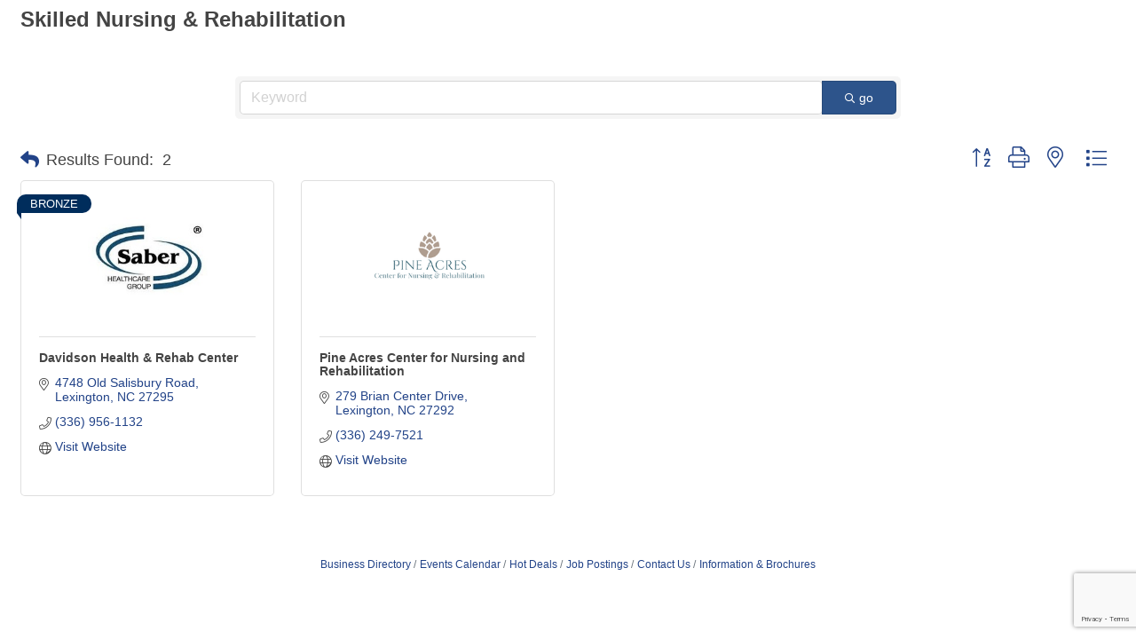

--- FILE ---
content_type: text/html; charset=utf-8
request_url: https://www.google.com/recaptcha/enterprise/anchor?ar=1&k=6LfI_T8rAAAAAMkWHrLP_GfSf3tLy9tKa839wcWa&co=aHR0cDovL2xleGluZ3RvbmNoYW1iZXIuY2hhbWJlcm1hc3Rlci5jb206ODA.&hl=en&v=PoyoqOPhxBO7pBk68S4YbpHZ&size=invisible&anchor-ms=20000&execute-ms=30000&cb=hbsq0o0zqvn
body_size: 48713
content:
<!DOCTYPE HTML><html dir="ltr" lang="en"><head><meta http-equiv="Content-Type" content="text/html; charset=UTF-8">
<meta http-equiv="X-UA-Compatible" content="IE=edge">
<title>reCAPTCHA</title>
<style type="text/css">
/* cyrillic-ext */
@font-face {
  font-family: 'Roboto';
  font-style: normal;
  font-weight: 400;
  font-stretch: 100%;
  src: url(//fonts.gstatic.com/s/roboto/v48/KFO7CnqEu92Fr1ME7kSn66aGLdTylUAMa3GUBHMdazTgWw.woff2) format('woff2');
  unicode-range: U+0460-052F, U+1C80-1C8A, U+20B4, U+2DE0-2DFF, U+A640-A69F, U+FE2E-FE2F;
}
/* cyrillic */
@font-face {
  font-family: 'Roboto';
  font-style: normal;
  font-weight: 400;
  font-stretch: 100%;
  src: url(//fonts.gstatic.com/s/roboto/v48/KFO7CnqEu92Fr1ME7kSn66aGLdTylUAMa3iUBHMdazTgWw.woff2) format('woff2');
  unicode-range: U+0301, U+0400-045F, U+0490-0491, U+04B0-04B1, U+2116;
}
/* greek-ext */
@font-face {
  font-family: 'Roboto';
  font-style: normal;
  font-weight: 400;
  font-stretch: 100%;
  src: url(//fonts.gstatic.com/s/roboto/v48/KFO7CnqEu92Fr1ME7kSn66aGLdTylUAMa3CUBHMdazTgWw.woff2) format('woff2');
  unicode-range: U+1F00-1FFF;
}
/* greek */
@font-face {
  font-family: 'Roboto';
  font-style: normal;
  font-weight: 400;
  font-stretch: 100%;
  src: url(//fonts.gstatic.com/s/roboto/v48/KFO7CnqEu92Fr1ME7kSn66aGLdTylUAMa3-UBHMdazTgWw.woff2) format('woff2');
  unicode-range: U+0370-0377, U+037A-037F, U+0384-038A, U+038C, U+038E-03A1, U+03A3-03FF;
}
/* math */
@font-face {
  font-family: 'Roboto';
  font-style: normal;
  font-weight: 400;
  font-stretch: 100%;
  src: url(//fonts.gstatic.com/s/roboto/v48/KFO7CnqEu92Fr1ME7kSn66aGLdTylUAMawCUBHMdazTgWw.woff2) format('woff2');
  unicode-range: U+0302-0303, U+0305, U+0307-0308, U+0310, U+0312, U+0315, U+031A, U+0326-0327, U+032C, U+032F-0330, U+0332-0333, U+0338, U+033A, U+0346, U+034D, U+0391-03A1, U+03A3-03A9, U+03B1-03C9, U+03D1, U+03D5-03D6, U+03F0-03F1, U+03F4-03F5, U+2016-2017, U+2034-2038, U+203C, U+2040, U+2043, U+2047, U+2050, U+2057, U+205F, U+2070-2071, U+2074-208E, U+2090-209C, U+20D0-20DC, U+20E1, U+20E5-20EF, U+2100-2112, U+2114-2115, U+2117-2121, U+2123-214F, U+2190, U+2192, U+2194-21AE, U+21B0-21E5, U+21F1-21F2, U+21F4-2211, U+2213-2214, U+2216-22FF, U+2308-230B, U+2310, U+2319, U+231C-2321, U+2336-237A, U+237C, U+2395, U+239B-23B7, U+23D0, U+23DC-23E1, U+2474-2475, U+25AF, U+25B3, U+25B7, U+25BD, U+25C1, U+25CA, U+25CC, U+25FB, U+266D-266F, U+27C0-27FF, U+2900-2AFF, U+2B0E-2B11, U+2B30-2B4C, U+2BFE, U+3030, U+FF5B, U+FF5D, U+1D400-1D7FF, U+1EE00-1EEFF;
}
/* symbols */
@font-face {
  font-family: 'Roboto';
  font-style: normal;
  font-weight: 400;
  font-stretch: 100%;
  src: url(//fonts.gstatic.com/s/roboto/v48/KFO7CnqEu92Fr1ME7kSn66aGLdTylUAMaxKUBHMdazTgWw.woff2) format('woff2');
  unicode-range: U+0001-000C, U+000E-001F, U+007F-009F, U+20DD-20E0, U+20E2-20E4, U+2150-218F, U+2190, U+2192, U+2194-2199, U+21AF, U+21E6-21F0, U+21F3, U+2218-2219, U+2299, U+22C4-22C6, U+2300-243F, U+2440-244A, U+2460-24FF, U+25A0-27BF, U+2800-28FF, U+2921-2922, U+2981, U+29BF, U+29EB, U+2B00-2BFF, U+4DC0-4DFF, U+FFF9-FFFB, U+10140-1018E, U+10190-1019C, U+101A0, U+101D0-101FD, U+102E0-102FB, U+10E60-10E7E, U+1D2C0-1D2D3, U+1D2E0-1D37F, U+1F000-1F0FF, U+1F100-1F1AD, U+1F1E6-1F1FF, U+1F30D-1F30F, U+1F315, U+1F31C, U+1F31E, U+1F320-1F32C, U+1F336, U+1F378, U+1F37D, U+1F382, U+1F393-1F39F, U+1F3A7-1F3A8, U+1F3AC-1F3AF, U+1F3C2, U+1F3C4-1F3C6, U+1F3CA-1F3CE, U+1F3D4-1F3E0, U+1F3ED, U+1F3F1-1F3F3, U+1F3F5-1F3F7, U+1F408, U+1F415, U+1F41F, U+1F426, U+1F43F, U+1F441-1F442, U+1F444, U+1F446-1F449, U+1F44C-1F44E, U+1F453, U+1F46A, U+1F47D, U+1F4A3, U+1F4B0, U+1F4B3, U+1F4B9, U+1F4BB, U+1F4BF, U+1F4C8-1F4CB, U+1F4D6, U+1F4DA, U+1F4DF, U+1F4E3-1F4E6, U+1F4EA-1F4ED, U+1F4F7, U+1F4F9-1F4FB, U+1F4FD-1F4FE, U+1F503, U+1F507-1F50B, U+1F50D, U+1F512-1F513, U+1F53E-1F54A, U+1F54F-1F5FA, U+1F610, U+1F650-1F67F, U+1F687, U+1F68D, U+1F691, U+1F694, U+1F698, U+1F6AD, U+1F6B2, U+1F6B9-1F6BA, U+1F6BC, U+1F6C6-1F6CF, U+1F6D3-1F6D7, U+1F6E0-1F6EA, U+1F6F0-1F6F3, U+1F6F7-1F6FC, U+1F700-1F7FF, U+1F800-1F80B, U+1F810-1F847, U+1F850-1F859, U+1F860-1F887, U+1F890-1F8AD, U+1F8B0-1F8BB, U+1F8C0-1F8C1, U+1F900-1F90B, U+1F93B, U+1F946, U+1F984, U+1F996, U+1F9E9, U+1FA00-1FA6F, U+1FA70-1FA7C, U+1FA80-1FA89, U+1FA8F-1FAC6, U+1FACE-1FADC, U+1FADF-1FAE9, U+1FAF0-1FAF8, U+1FB00-1FBFF;
}
/* vietnamese */
@font-face {
  font-family: 'Roboto';
  font-style: normal;
  font-weight: 400;
  font-stretch: 100%;
  src: url(//fonts.gstatic.com/s/roboto/v48/KFO7CnqEu92Fr1ME7kSn66aGLdTylUAMa3OUBHMdazTgWw.woff2) format('woff2');
  unicode-range: U+0102-0103, U+0110-0111, U+0128-0129, U+0168-0169, U+01A0-01A1, U+01AF-01B0, U+0300-0301, U+0303-0304, U+0308-0309, U+0323, U+0329, U+1EA0-1EF9, U+20AB;
}
/* latin-ext */
@font-face {
  font-family: 'Roboto';
  font-style: normal;
  font-weight: 400;
  font-stretch: 100%;
  src: url(//fonts.gstatic.com/s/roboto/v48/KFO7CnqEu92Fr1ME7kSn66aGLdTylUAMa3KUBHMdazTgWw.woff2) format('woff2');
  unicode-range: U+0100-02BA, U+02BD-02C5, U+02C7-02CC, U+02CE-02D7, U+02DD-02FF, U+0304, U+0308, U+0329, U+1D00-1DBF, U+1E00-1E9F, U+1EF2-1EFF, U+2020, U+20A0-20AB, U+20AD-20C0, U+2113, U+2C60-2C7F, U+A720-A7FF;
}
/* latin */
@font-face {
  font-family: 'Roboto';
  font-style: normal;
  font-weight: 400;
  font-stretch: 100%;
  src: url(//fonts.gstatic.com/s/roboto/v48/KFO7CnqEu92Fr1ME7kSn66aGLdTylUAMa3yUBHMdazQ.woff2) format('woff2');
  unicode-range: U+0000-00FF, U+0131, U+0152-0153, U+02BB-02BC, U+02C6, U+02DA, U+02DC, U+0304, U+0308, U+0329, U+2000-206F, U+20AC, U+2122, U+2191, U+2193, U+2212, U+2215, U+FEFF, U+FFFD;
}
/* cyrillic-ext */
@font-face {
  font-family: 'Roboto';
  font-style: normal;
  font-weight: 500;
  font-stretch: 100%;
  src: url(//fonts.gstatic.com/s/roboto/v48/KFO7CnqEu92Fr1ME7kSn66aGLdTylUAMa3GUBHMdazTgWw.woff2) format('woff2');
  unicode-range: U+0460-052F, U+1C80-1C8A, U+20B4, U+2DE0-2DFF, U+A640-A69F, U+FE2E-FE2F;
}
/* cyrillic */
@font-face {
  font-family: 'Roboto';
  font-style: normal;
  font-weight: 500;
  font-stretch: 100%;
  src: url(//fonts.gstatic.com/s/roboto/v48/KFO7CnqEu92Fr1ME7kSn66aGLdTylUAMa3iUBHMdazTgWw.woff2) format('woff2');
  unicode-range: U+0301, U+0400-045F, U+0490-0491, U+04B0-04B1, U+2116;
}
/* greek-ext */
@font-face {
  font-family: 'Roboto';
  font-style: normal;
  font-weight: 500;
  font-stretch: 100%;
  src: url(//fonts.gstatic.com/s/roboto/v48/KFO7CnqEu92Fr1ME7kSn66aGLdTylUAMa3CUBHMdazTgWw.woff2) format('woff2');
  unicode-range: U+1F00-1FFF;
}
/* greek */
@font-face {
  font-family: 'Roboto';
  font-style: normal;
  font-weight: 500;
  font-stretch: 100%;
  src: url(//fonts.gstatic.com/s/roboto/v48/KFO7CnqEu92Fr1ME7kSn66aGLdTylUAMa3-UBHMdazTgWw.woff2) format('woff2');
  unicode-range: U+0370-0377, U+037A-037F, U+0384-038A, U+038C, U+038E-03A1, U+03A3-03FF;
}
/* math */
@font-face {
  font-family: 'Roboto';
  font-style: normal;
  font-weight: 500;
  font-stretch: 100%;
  src: url(//fonts.gstatic.com/s/roboto/v48/KFO7CnqEu92Fr1ME7kSn66aGLdTylUAMawCUBHMdazTgWw.woff2) format('woff2');
  unicode-range: U+0302-0303, U+0305, U+0307-0308, U+0310, U+0312, U+0315, U+031A, U+0326-0327, U+032C, U+032F-0330, U+0332-0333, U+0338, U+033A, U+0346, U+034D, U+0391-03A1, U+03A3-03A9, U+03B1-03C9, U+03D1, U+03D5-03D6, U+03F0-03F1, U+03F4-03F5, U+2016-2017, U+2034-2038, U+203C, U+2040, U+2043, U+2047, U+2050, U+2057, U+205F, U+2070-2071, U+2074-208E, U+2090-209C, U+20D0-20DC, U+20E1, U+20E5-20EF, U+2100-2112, U+2114-2115, U+2117-2121, U+2123-214F, U+2190, U+2192, U+2194-21AE, U+21B0-21E5, U+21F1-21F2, U+21F4-2211, U+2213-2214, U+2216-22FF, U+2308-230B, U+2310, U+2319, U+231C-2321, U+2336-237A, U+237C, U+2395, U+239B-23B7, U+23D0, U+23DC-23E1, U+2474-2475, U+25AF, U+25B3, U+25B7, U+25BD, U+25C1, U+25CA, U+25CC, U+25FB, U+266D-266F, U+27C0-27FF, U+2900-2AFF, U+2B0E-2B11, U+2B30-2B4C, U+2BFE, U+3030, U+FF5B, U+FF5D, U+1D400-1D7FF, U+1EE00-1EEFF;
}
/* symbols */
@font-face {
  font-family: 'Roboto';
  font-style: normal;
  font-weight: 500;
  font-stretch: 100%;
  src: url(//fonts.gstatic.com/s/roboto/v48/KFO7CnqEu92Fr1ME7kSn66aGLdTylUAMaxKUBHMdazTgWw.woff2) format('woff2');
  unicode-range: U+0001-000C, U+000E-001F, U+007F-009F, U+20DD-20E0, U+20E2-20E4, U+2150-218F, U+2190, U+2192, U+2194-2199, U+21AF, U+21E6-21F0, U+21F3, U+2218-2219, U+2299, U+22C4-22C6, U+2300-243F, U+2440-244A, U+2460-24FF, U+25A0-27BF, U+2800-28FF, U+2921-2922, U+2981, U+29BF, U+29EB, U+2B00-2BFF, U+4DC0-4DFF, U+FFF9-FFFB, U+10140-1018E, U+10190-1019C, U+101A0, U+101D0-101FD, U+102E0-102FB, U+10E60-10E7E, U+1D2C0-1D2D3, U+1D2E0-1D37F, U+1F000-1F0FF, U+1F100-1F1AD, U+1F1E6-1F1FF, U+1F30D-1F30F, U+1F315, U+1F31C, U+1F31E, U+1F320-1F32C, U+1F336, U+1F378, U+1F37D, U+1F382, U+1F393-1F39F, U+1F3A7-1F3A8, U+1F3AC-1F3AF, U+1F3C2, U+1F3C4-1F3C6, U+1F3CA-1F3CE, U+1F3D4-1F3E0, U+1F3ED, U+1F3F1-1F3F3, U+1F3F5-1F3F7, U+1F408, U+1F415, U+1F41F, U+1F426, U+1F43F, U+1F441-1F442, U+1F444, U+1F446-1F449, U+1F44C-1F44E, U+1F453, U+1F46A, U+1F47D, U+1F4A3, U+1F4B0, U+1F4B3, U+1F4B9, U+1F4BB, U+1F4BF, U+1F4C8-1F4CB, U+1F4D6, U+1F4DA, U+1F4DF, U+1F4E3-1F4E6, U+1F4EA-1F4ED, U+1F4F7, U+1F4F9-1F4FB, U+1F4FD-1F4FE, U+1F503, U+1F507-1F50B, U+1F50D, U+1F512-1F513, U+1F53E-1F54A, U+1F54F-1F5FA, U+1F610, U+1F650-1F67F, U+1F687, U+1F68D, U+1F691, U+1F694, U+1F698, U+1F6AD, U+1F6B2, U+1F6B9-1F6BA, U+1F6BC, U+1F6C6-1F6CF, U+1F6D3-1F6D7, U+1F6E0-1F6EA, U+1F6F0-1F6F3, U+1F6F7-1F6FC, U+1F700-1F7FF, U+1F800-1F80B, U+1F810-1F847, U+1F850-1F859, U+1F860-1F887, U+1F890-1F8AD, U+1F8B0-1F8BB, U+1F8C0-1F8C1, U+1F900-1F90B, U+1F93B, U+1F946, U+1F984, U+1F996, U+1F9E9, U+1FA00-1FA6F, U+1FA70-1FA7C, U+1FA80-1FA89, U+1FA8F-1FAC6, U+1FACE-1FADC, U+1FADF-1FAE9, U+1FAF0-1FAF8, U+1FB00-1FBFF;
}
/* vietnamese */
@font-face {
  font-family: 'Roboto';
  font-style: normal;
  font-weight: 500;
  font-stretch: 100%;
  src: url(//fonts.gstatic.com/s/roboto/v48/KFO7CnqEu92Fr1ME7kSn66aGLdTylUAMa3OUBHMdazTgWw.woff2) format('woff2');
  unicode-range: U+0102-0103, U+0110-0111, U+0128-0129, U+0168-0169, U+01A0-01A1, U+01AF-01B0, U+0300-0301, U+0303-0304, U+0308-0309, U+0323, U+0329, U+1EA0-1EF9, U+20AB;
}
/* latin-ext */
@font-face {
  font-family: 'Roboto';
  font-style: normal;
  font-weight: 500;
  font-stretch: 100%;
  src: url(//fonts.gstatic.com/s/roboto/v48/KFO7CnqEu92Fr1ME7kSn66aGLdTylUAMa3KUBHMdazTgWw.woff2) format('woff2');
  unicode-range: U+0100-02BA, U+02BD-02C5, U+02C7-02CC, U+02CE-02D7, U+02DD-02FF, U+0304, U+0308, U+0329, U+1D00-1DBF, U+1E00-1E9F, U+1EF2-1EFF, U+2020, U+20A0-20AB, U+20AD-20C0, U+2113, U+2C60-2C7F, U+A720-A7FF;
}
/* latin */
@font-face {
  font-family: 'Roboto';
  font-style: normal;
  font-weight: 500;
  font-stretch: 100%;
  src: url(//fonts.gstatic.com/s/roboto/v48/KFO7CnqEu92Fr1ME7kSn66aGLdTylUAMa3yUBHMdazQ.woff2) format('woff2');
  unicode-range: U+0000-00FF, U+0131, U+0152-0153, U+02BB-02BC, U+02C6, U+02DA, U+02DC, U+0304, U+0308, U+0329, U+2000-206F, U+20AC, U+2122, U+2191, U+2193, U+2212, U+2215, U+FEFF, U+FFFD;
}
/* cyrillic-ext */
@font-face {
  font-family: 'Roboto';
  font-style: normal;
  font-weight: 900;
  font-stretch: 100%;
  src: url(//fonts.gstatic.com/s/roboto/v48/KFO7CnqEu92Fr1ME7kSn66aGLdTylUAMa3GUBHMdazTgWw.woff2) format('woff2');
  unicode-range: U+0460-052F, U+1C80-1C8A, U+20B4, U+2DE0-2DFF, U+A640-A69F, U+FE2E-FE2F;
}
/* cyrillic */
@font-face {
  font-family: 'Roboto';
  font-style: normal;
  font-weight: 900;
  font-stretch: 100%;
  src: url(//fonts.gstatic.com/s/roboto/v48/KFO7CnqEu92Fr1ME7kSn66aGLdTylUAMa3iUBHMdazTgWw.woff2) format('woff2');
  unicode-range: U+0301, U+0400-045F, U+0490-0491, U+04B0-04B1, U+2116;
}
/* greek-ext */
@font-face {
  font-family: 'Roboto';
  font-style: normal;
  font-weight: 900;
  font-stretch: 100%;
  src: url(//fonts.gstatic.com/s/roboto/v48/KFO7CnqEu92Fr1ME7kSn66aGLdTylUAMa3CUBHMdazTgWw.woff2) format('woff2');
  unicode-range: U+1F00-1FFF;
}
/* greek */
@font-face {
  font-family: 'Roboto';
  font-style: normal;
  font-weight: 900;
  font-stretch: 100%;
  src: url(//fonts.gstatic.com/s/roboto/v48/KFO7CnqEu92Fr1ME7kSn66aGLdTylUAMa3-UBHMdazTgWw.woff2) format('woff2');
  unicode-range: U+0370-0377, U+037A-037F, U+0384-038A, U+038C, U+038E-03A1, U+03A3-03FF;
}
/* math */
@font-face {
  font-family: 'Roboto';
  font-style: normal;
  font-weight: 900;
  font-stretch: 100%;
  src: url(//fonts.gstatic.com/s/roboto/v48/KFO7CnqEu92Fr1ME7kSn66aGLdTylUAMawCUBHMdazTgWw.woff2) format('woff2');
  unicode-range: U+0302-0303, U+0305, U+0307-0308, U+0310, U+0312, U+0315, U+031A, U+0326-0327, U+032C, U+032F-0330, U+0332-0333, U+0338, U+033A, U+0346, U+034D, U+0391-03A1, U+03A3-03A9, U+03B1-03C9, U+03D1, U+03D5-03D6, U+03F0-03F1, U+03F4-03F5, U+2016-2017, U+2034-2038, U+203C, U+2040, U+2043, U+2047, U+2050, U+2057, U+205F, U+2070-2071, U+2074-208E, U+2090-209C, U+20D0-20DC, U+20E1, U+20E5-20EF, U+2100-2112, U+2114-2115, U+2117-2121, U+2123-214F, U+2190, U+2192, U+2194-21AE, U+21B0-21E5, U+21F1-21F2, U+21F4-2211, U+2213-2214, U+2216-22FF, U+2308-230B, U+2310, U+2319, U+231C-2321, U+2336-237A, U+237C, U+2395, U+239B-23B7, U+23D0, U+23DC-23E1, U+2474-2475, U+25AF, U+25B3, U+25B7, U+25BD, U+25C1, U+25CA, U+25CC, U+25FB, U+266D-266F, U+27C0-27FF, U+2900-2AFF, U+2B0E-2B11, U+2B30-2B4C, U+2BFE, U+3030, U+FF5B, U+FF5D, U+1D400-1D7FF, U+1EE00-1EEFF;
}
/* symbols */
@font-face {
  font-family: 'Roboto';
  font-style: normal;
  font-weight: 900;
  font-stretch: 100%;
  src: url(//fonts.gstatic.com/s/roboto/v48/KFO7CnqEu92Fr1ME7kSn66aGLdTylUAMaxKUBHMdazTgWw.woff2) format('woff2');
  unicode-range: U+0001-000C, U+000E-001F, U+007F-009F, U+20DD-20E0, U+20E2-20E4, U+2150-218F, U+2190, U+2192, U+2194-2199, U+21AF, U+21E6-21F0, U+21F3, U+2218-2219, U+2299, U+22C4-22C6, U+2300-243F, U+2440-244A, U+2460-24FF, U+25A0-27BF, U+2800-28FF, U+2921-2922, U+2981, U+29BF, U+29EB, U+2B00-2BFF, U+4DC0-4DFF, U+FFF9-FFFB, U+10140-1018E, U+10190-1019C, U+101A0, U+101D0-101FD, U+102E0-102FB, U+10E60-10E7E, U+1D2C0-1D2D3, U+1D2E0-1D37F, U+1F000-1F0FF, U+1F100-1F1AD, U+1F1E6-1F1FF, U+1F30D-1F30F, U+1F315, U+1F31C, U+1F31E, U+1F320-1F32C, U+1F336, U+1F378, U+1F37D, U+1F382, U+1F393-1F39F, U+1F3A7-1F3A8, U+1F3AC-1F3AF, U+1F3C2, U+1F3C4-1F3C6, U+1F3CA-1F3CE, U+1F3D4-1F3E0, U+1F3ED, U+1F3F1-1F3F3, U+1F3F5-1F3F7, U+1F408, U+1F415, U+1F41F, U+1F426, U+1F43F, U+1F441-1F442, U+1F444, U+1F446-1F449, U+1F44C-1F44E, U+1F453, U+1F46A, U+1F47D, U+1F4A3, U+1F4B0, U+1F4B3, U+1F4B9, U+1F4BB, U+1F4BF, U+1F4C8-1F4CB, U+1F4D6, U+1F4DA, U+1F4DF, U+1F4E3-1F4E6, U+1F4EA-1F4ED, U+1F4F7, U+1F4F9-1F4FB, U+1F4FD-1F4FE, U+1F503, U+1F507-1F50B, U+1F50D, U+1F512-1F513, U+1F53E-1F54A, U+1F54F-1F5FA, U+1F610, U+1F650-1F67F, U+1F687, U+1F68D, U+1F691, U+1F694, U+1F698, U+1F6AD, U+1F6B2, U+1F6B9-1F6BA, U+1F6BC, U+1F6C6-1F6CF, U+1F6D3-1F6D7, U+1F6E0-1F6EA, U+1F6F0-1F6F3, U+1F6F7-1F6FC, U+1F700-1F7FF, U+1F800-1F80B, U+1F810-1F847, U+1F850-1F859, U+1F860-1F887, U+1F890-1F8AD, U+1F8B0-1F8BB, U+1F8C0-1F8C1, U+1F900-1F90B, U+1F93B, U+1F946, U+1F984, U+1F996, U+1F9E9, U+1FA00-1FA6F, U+1FA70-1FA7C, U+1FA80-1FA89, U+1FA8F-1FAC6, U+1FACE-1FADC, U+1FADF-1FAE9, U+1FAF0-1FAF8, U+1FB00-1FBFF;
}
/* vietnamese */
@font-face {
  font-family: 'Roboto';
  font-style: normal;
  font-weight: 900;
  font-stretch: 100%;
  src: url(//fonts.gstatic.com/s/roboto/v48/KFO7CnqEu92Fr1ME7kSn66aGLdTylUAMa3OUBHMdazTgWw.woff2) format('woff2');
  unicode-range: U+0102-0103, U+0110-0111, U+0128-0129, U+0168-0169, U+01A0-01A1, U+01AF-01B0, U+0300-0301, U+0303-0304, U+0308-0309, U+0323, U+0329, U+1EA0-1EF9, U+20AB;
}
/* latin-ext */
@font-face {
  font-family: 'Roboto';
  font-style: normal;
  font-weight: 900;
  font-stretch: 100%;
  src: url(//fonts.gstatic.com/s/roboto/v48/KFO7CnqEu92Fr1ME7kSn66aGLdTylUAMa3KUBHMdazTgWw.woff2) format('woff2');
  unicode-range: U+0100-02BA, U+02BD-02C5, U+02C7-02CC, U+02CE-02D7, U+02DD-02FF, U+0304, U+0308, U+0329, U+1D00-1DBF, U+1E00-1E9F, U+1EF2-1EFF, U+2020, U+20A0-20AB, U+20AD-20C0, U+2113, U+2C60-2C7F, U+A720-A7FF;
}
/* latin */
@font-face {
  font-family: 'Roboto';
  font-style: normal;
  font-weight: 900;
  font-stretch: 100%;
  src: url(//fonts.gstatic.com/s/roboto/v48/KFO7CnqEu92Fr1ME7kSn66aGLdTylUAMa3yUBHMdazQ.woff2) format('woff2');
  unicode-range: U+0000-00FF, U+0131, U+0152-0153, U+02BB-02BC, U+02C6, U+02DA, U+02DC, U+0304, U+0308, U+0329, U+2000-206F, U+20AC, U+2122, U+2191, U+2193, U+2212, U+2215, U+FEFF, U+FFFD;
}

</style>
<link rel="stylesheet" type="text/css" href="https://www.gstatic.com/recaptcha/releases/PoyoqOPhxBO7pBk68S4YbpHZ/styles__ltr.css">
<script nonce="uYcViAtRe_16jj9O-BCv0A" type="text/javascript">window['__recaptcha_api'] = 'https://www.google.com/recaptcha/enterprise/';</script>
<script type="text/javascript" src="https://www.gstatic.com/recaptcha/releases/PoyoqOPhxBO7pBk68S4YbpHZ/recaptcha__en.js" nonce="uYcViAtRe_16jj9O-BCv0A">
      
    </script></head>
<body><div id="rc-anchor-alert" class="rc-anchor-alert"></div>
<input type="hidden" id="recaptcha-token" value="[base64]">
<script type="text/javascript" nonce="uYcViAtRe_16jj9O-BCv0A">
      recaptcha.anchor.Main.init("[\x22ainput\x22,[\x22bgdata\x22,\x22\x22,\[base64]/[base64]/[base64]/[base64]/[base64]/[base64]/[base64]/[base64]/[base64]/[base64]\\u003d\x22,\[base64]\x22,\x22XsKew4oaw6fChcO0S8OmwrF+OsK0DsK1eVNgw7HDryjDtMK/wpbCpHfDvl/DlBoLaAcHewADbcKuwrZgwqtGIzAPw6TCrR1Bw63CiVtDwpAPHkjClUYAw73Cl8Kqw41SD3fCmV/Ds8KNMMKTwrDDjEIFIMK2wofDlsK1I1Ulwo3CoMOtZ8OVwo7DtQ7DkF0wVsK4wrXDsMO/YMKWwr1vw4UcMk/CtsKkByZ8Ki/CjUTDnsKvw77CmcOtw4DCmcOwZMKkwpHDphTDjw7Dm2IgwqrDscKtfMKBEcKeF1MdwrMEwro6eA/Dggl4w6PCoDfCl2NmwobDjRfDt0ZUw5zDsmUOw7k7w67DrC3CsiQ/w5bCsnpjH0ptcXnDsiErLcOeTFXCncOaW8Ocwr9EDcK9wq/CpMOAw6TCohXCnngoBiIaIXc/w6jDhTtbWAfCu2hUwqHCksOiw6ZgOcO/wpnDjVYxDsK/[base64]/DnTLDkkvCj8Ocwr9KCTTCqmMOwqZaw79Aw6FcJMOiJR1aw53CqMKQw63CkCLCkgjCgHfClW7CtDBhV8O4A0dCKsKowr7DgScRw7PCqjTDq8KXJsKHBUXDmcKIw4jCpyvDsSI+w5zCmAMRQ25dwr9YN8OJBsK3w47Ctn7CjU7Cn8KNWMK2LxpeQwwWw6/DqcKLw7LCrU9QWwTDqiI4AsOhZAF7dDPDl0zDrxoSwqYzwrAxaMKKwrh1w4Uiwol+eMONaXE9KQ/CoVzCiTUtVyo5QxLDqMKew4k7w73Ds8OQw5tIwpPCqsKZOitmwqzChRrCtXxVW8OJcsKtwrDCmsKAwqPCsMOjXXfDlsOjb1fDtiFSXUJwwqdOwrAkw6fCvcKOwrXCscKswosfTj7Do1kHw6fCuMKjeQBSw5lVw4dNw6bCmsK3w4DDrcO+bB5XwrwKwo9caTbCp8K/w6YjwrZ4wr9bewLDoMKWPjcoLRvCqMKXGMOMwrDDgMOXSsKmw4IvAsK+wqwtwpfCscK4ZUlfwq0Lw6VmwrEww6XDpsKQdcKCwpBycDTCpGMnw6QLfRAUwq0jw4HDgMO5wrbDg8K0w7wHwrpnDFHDrsKcwpfDuFPCoMOjYsKsw5/ChcKnWMK9CsOkdSrDocK/Q07Dh8KhMsOxdmvCjsOQd8OMw6l/QcKNw4TCk217wro6fjsvwo7DsG3DosOtwq3DiMK8Ox9/w4rDlsObwpnChUHCpCFrwo9tRcOebMOMwofCr8K+wqTChnjClcK5WsKWHMKlwp/DtmRCQmhMXcKjWMK+L8KXwrrCjMO3w4cow7Fuw6LCvCEtwpPComHDjVfCsE7CiFQ+wqzDucOVO8KiwrdEQSIPwofCosOrK3zCs1cVwqsaw4MmGcK3QWZ1YMK1Mk7DpjlCwpoRwpPDlsOcW8KgEsKqwo9Mw7PCg8KVR8OwV8KGdcKLDEEMw4XCqcKpKgbCsR/Cv8KDb3YdWh82JinCo8OTNsOfw6lUDcKqw4obL2fCihXCm0bCt1bCi8OAeTvDmsOgO8Kvw68UdcO0OxDDrcKIDisScsKZFj1Fw5tudsKwXArDosOwwrHCljZDYMK9ZQkzw70dw5rCi8ObJcKQfcO7wr9xwrrDosKww4nDlSYTKsO3wqROw6/DsFcEw6vDmxDCn8KpwqQewrLDtQfDqws5w4RVYMOpw4nCjHvDpMKSwoLDgcOxw40/IMOswqs5PsKVXsKzeMKbw7zDqXNkw7AMUHcdP1ARdx/DtsKTCATDjMOaasOzw4zChBPDpcKDdycRMcOQdw0hZcO+Hh7DuDgvHcKVw4jCkcKeEk3Dgk7CpcKHw5rCgsKyZ8Kaw4vCpjHDosKkw6Y4w4UpE1HDjzEDwqVawpRGK31xwqLCicKSFsOcCF/DmU01w5/DrMOGw4fCuENIw6LDs8KzAcKJYjMANyfDnSQVScO+w77DjFIta2MlQF7CjEbCrkVRw7AdKkLDojbDo3VmO8OnwqHDhWzDm8OgSnVAw4ZCfHlnw6HDm8O5w7gewpMcw6VGwq7DqBMcS1LCq1dlMsKjJ8Kfwq/Dqy7ClSnCr3sCQ8KwwoZ3Ch/Cj8OZwp7Ct3bCmcOIw5DDnEd0GTnDphrCjcKpwpEsw4nCgnF3w6/Dq0spw43DvEopbcKsYMK9ccKEwokIw5XDssOwb1rDhTbCjjbCgW7CqmLDkWfCpCzCtcKqGMOSN8KUAcKwf1bCik9iwrHCgEkeOUA9CwzDlnvCox/CrsKKUUBpw6ZfwrVbwoTCvMOaeWQnw7zCuMKwwozDocK9wojDvsO3V1/CmxIwBsK7woTDhH8nwohZU0/CoA97w5jCusKsXTvCjsKPRcOyw7bDmRkyM8OuwoLCixFsDMO+w4suw4tIw4LDvQTDhSwBK8Ozw50mw7AYw6AacMONeBLDoMKZw7E9ZMKTRMKiJ2HDtcKyEjMPw4gEw7/CvcK7cyrCvsOpTcOHd8KPW8ObbMOjOMO5wpvCvxt5wr5YQcOaHcKTw4tdw5t6bMOdb8KEQ8OdBcKsw4UhGkXCuH/DscOLwprDhsOAS8Kcw5HDjsKmw79/BMKbIsONw7wIwoJdw7R6wrl4wqDDjMO5w7PDgm1Ea8KJJsKvw5lEwqTCtsKew7k/[base64]/dBNVw7cVwqLCq2sjwqbCjMKJGzc/[base64]/R8KfdERjwoxoM2vCsMKQwoXDvMOjZm7CgyXCisOqZsKlIMKuwojCosKvGAZmwrvCvMKLIsK2MBbDmVrCkcOfwrMPCGHDqhzCtsKiw6zDnloES8OMw40Zw4IqwpU9XDFlGTokw6zDnx9SLcKIwpdAwod+wrnCtsKbw5/Ch1Eowo8TwokuTxZ0wrtawp0ZwqfDrhAQw7XCscOBw7p6VsKRX8O2wqw1wprCizzDq8OYw6HDrMKSwosQJcOOwrgHfMO4wqnDhMKswrh7dcK5wqJ/wrrCrDLCpcKfwo4eMMKOQFBawrfCgcOxAsKYbHdUesOIw7RqZMKYVMKBw6guFxlLeMK/EsOKwohXLsKqUcOtw7MLw7nCgS7Cq8ODw5bCpyPDr8KwVGvCmMKQKsKLMcO/w6/DoQpEJMKvwrrDkMKCFMKxwpALw57CtBEsw50SdMK/[base64]/[base64]/[base64]/Cmw/CmsKWIMOQwr42ewTCqALDrifCqBrDu30dwqRFwoxgw7PCpC7DnBXCjcOaWCnCilfCp8OrJ8KGHVhPUXvCmHEewonDo8Onw6jCv8OIwoLDhwHCmmLDknjDoxPDrMKoB8KHwrIew6hUeGFow7HCuWBZwrsNBVo/w6xELcKwOBHCintXwrkKYMKkKMKrwpoiw6HDpMOwXcO6NcOGJngww6rDh8KCXUMYXMKCw7AlwqXDvDXDoH/DpcKEwr8QfDogZHoswrlZw5wWw41Hw6FKaWANHWXChwUkwp9twpYyw63ClsOXwrXDuBXCoMO6OD/[base64]/[base64]/DucKofF8AwppHwpvChEgDLsK1CAzDnAU+w7LClnVARcOuw7XCnj1BXj7CqcKQdBoJVCvClUh9w7Zdw7IkXFoewrwgDMOBN8KDCS8QJG1Ow6rDksO1Uk/DhD1ZUW7CsCQ+a8KTVsKfw4ZJAgdsw6Bew7LDhyzDtcKcwrJHRl/[base64]/[base64]/DiMKleyBdb1nCllo9FMO7ecKBckEnVW0pwrd8wrzChsK9YRocEcKZwonDo8OHKcOhwprDg8KOOFfDiF1aw7UKAEhRw4d+w6TCv8KgAcOlCCY2csKewpAeO3hXRHnDqsOGw4wYw43DjgTDmT0ZcWJhwoZDwp7Ds8O+woJuwoDCsQ7CjcOqKMO/[base64]/[base64]/Dj8Olw5dkJHpYwrbDiHLCsMOtw6EWwpXDp8KewobDk1pyJ3fCusKzBcKGw5zCjsKPwrkswpTCkMOtOmTCgcOwJSTCksKCKiTCrgHDnsObfDfCtxzDgsKVw7NaPMOqc8K6IcKzXj/DhcOVDcOCEsO3A8KTw6PDl8KHZjQswpjCq8ObVFPCrMOFRsKGO8OIw6s5wqtBLMKuwpbDj8K2aMOIHC7Cu1zCu8OjwqxSwo1ewpNXw5nCsFLDl0HCnjXChj/Dg8O1c8O3wrzCpsOGwqHDnMODw57Du1E4DcOCZn3Dnl8xw5TCkDNUw51MP1DCtTfCu2/Do8OhW8ODF8OiZcO4djxlXS8fwpYgG8Kdwr/DuU8uw5Rfw5fCgcK2OcKDw7ZxwqzDhS3CnmEEGQTCklLDsAUvwqlBw6ZQaWfCq8OUw63Co8Kcw6Qkw7DDgcOww6VrwrcaRcOxGMO7McKBa8Oyw7/CiMKRw5vDhcK9PkAwAG9WwoTDgMKSOm/CjXBFCMOHOsO+w4zCvsKPH8O1UcK2wovDjMOhwoHDjsONfyVMwrhLwoYTEMO0P8OnfMOkw61qGsKTCW/CiHPChcO/w60sDwPClD7DkMOFPcKbV8KnI8OYw5sACMOyYm1nHh/Ct0HDssKLwrRNHBzCnTB1S3l8FyBCHsOow73DrMO/esOBFlI/MRrCssO1UMKsGsOGwpRaQMOiwo8+AMKCwp9rFj8PHk4oTD4SRsO3En3CkUnDshAuw5wCwq/CmsOxS1Vow4cZfMKXwrzCqsOcw5fDnMOHw5DDrcKtXcOWw7glw4DCikbDpMObSMOydMONay3Dm2Zkw70ZVMODwqjDp0hEwr4YRsKbORnDoMObw59Owq7Dn1cEw7nCn1J/[base64]/GQccAMOiTsKpY1bCnMOZeENPYSLCiRvCi8OAw6Akw43Dm8Knwq5YwqYrw53DjF/CtMKHEELCplTDqXEQwpHCk8Kuw5toBsKow5bCqAIew7XCu8OVwplWw5jDt3xzCcOlfwrDr8OQJMObw7QVw64TPCTDqsKuL2DCqz5Nw7MpCcKzwpvDow/CpsKBwrt8w7XDkCAUwpR6w5PDl0nCnUfDq8KVwrzDunrDnMO0wp/[base64]/JsKIwpJdwqrDq1DDtRdLw4rDhSHCsSjDusO/P8O0d8KvCWBgwpISwoUrwrfCqA5eWyUpwqlwIcK0LlAHwqDCoUInHCvCusOfbMO7w4lew7jCm8K2UMOSw4jCo8KURVXDu8KtYcOowqfDs3xXwoguw7vDhsKISwgiwq7DpWEuw5jDtk3CjVEWaHPCvMKuwqjCs3N5wo7DgMKbDHpHw4rDhQsowq7ClQ0bwq/CncKAe8KUw7tCw4oxUMO7JEnDn8KhQMOrfyzDsV55D3QpF1DDllNNH3bDnsOcA1Rjw6lmwqQtLwkyJMOHwp/[base64]/[base64]/w7RiwoFXwr/DoMKyw4wKcTjCt8KsCX3DjllJw5p4wpbCrcKeeMKJw4R/[base64]/[base64]/DgE7CrlDCrsKsw6nDjlhWcyRCw7zDrlIswp9RwppTRcOCSFvCjsK5YcKZw6h2QcKiw77CqsKwBw/CjMKLw4ANw57CvsOQdioSDMKGwqfDrMKXwp4YBwp+Mm0wwq/CmMKMwo7DhMKxbMO6E8OowpLDqcOBdlgcwpdlw440dFpVw6PCvQ3CnRQSVsO/w5kVP1UywqPCocKfGnrDrGgEeTttZsKJSMKLwojDs8Ovw5U+CMO1wqnDgsOhwpkyNEI0R8Kww41KWcKsNR7Cs0DDsH1NdcOiw5zDvXghQV8ewo/Ch09Xwq7DpHdqQF4CNMOTYA1Bw6HCo17DkcK4fcKewoDCh3dMw7s8WlZwWxzCrsK/w7NiwqnClcOEGFZKTcObaAHCiEvDscKQP3leDmvCsMKqJkFDfDpTw5gcw6XCiALDjsOAWcOPaE3CrsOINTLClMKwABw4w5DCv0PDhcOyw43DgsOxwrE1w7fDkcOgdx7Dr2vDkGMGwrA3wpDCrhJOw4nCjATCmxhKw6bDlSQ/F8O+w5bDlQ7DnSVkwpomw4vCksK2w5JCNV8rOMKrIMO+MMKWwp8Jw7nCnMKTw5gHKiMDFMKNJhUJaCU3w4fDpgvCtTxuYh8jw4rCsDldwqDCvHdHw6LDmSbDs8OTJsK/HXM4wqPCiMKOwojDj8O7w6rCusOvwpnDlsKewpvDlWrDh24Nw5ZJwpTDgF7Dn8KxAGd5Q08gw70BIX05wo0sAMOKGGZKey/CjcK5w4rCr8Kzwqhsw7ghwoogR1LDqGvCvsKBcj9fwp1PccKCdMKkwoY8d8OhwqAsw4w4Kx8tw6MJwo0ndMO2EWPCvx3CsCBJw4zDlsKRwrvCoMKDw4vDniHCk2LDhcKhU8KWw6PCssKLGsO6w4bClQp3woULKcKpw7tQwrZLwqTDtcK9PMKEwqdwwpgrcC/CqsOVw4PDjQAiwqrDm8K3OsOSwo4xwqnDnWnCt8KIw4HCo8OfDRvDjADDtMO4w6Z+wo7DmcKiw7Bww65rUFnDixrCsEnDoMKLPMKNw4B0KwbCtMKawoZPeQbCk8Knw6TDkD/CuMOCw5nDicOsd3sqVcKVElPCmsOKw6VCP8K0w5AUwqAtw6LCuMOhNXDCkMK9TTI1Z8O9w6tRSklvDXfDl13CmVIwwpNowp5IPRsbLMOmwqtjGTbDkirDpXdNw7JTXW/Ct8OGCnXDj8KnV2HCt8Kqwq1qIF1ISzklHjvCr8Omw67CtGjCqsOIdcOewqM7w4QeU8OMwptxwpDCnsKfLMKvw5BtwpdNfcK/H8Orw6oJKsKqJsOzwrt+wp8MeQROWXkmWMKowqPDkS3Dr1I9AUPDl8KjwpDCjMOPwrbDhMKQDSUjw6kdGsOfWE/Du8K3w7lgw7vCo8OfMsOHwq/Culgew6bCssOnwrw6LixOw5fDqsKsdVtoWknCj8OKwrrDg0tnGcKJw6zCusOcwpvDtsOZDxjCqG3DmsORT8O5w657LE1/SzPDnWhHwqvDm0h2XsOXwrLCvsKNWD0Gw7F6wqfDlnnCu2Uqw4w1asO4cxdzw6bDvGbCvyVfRUrClT9vc8KIb8OAwr7DvxAww6NlGsO+w7TDlsOgA8KVw7/[base64]/[base64]/CksKtFB9Na8O8w7NpKwbDmGDCpn/Dlx9AKg7CoSQ/CsK7CsKte3nCs8KVwqvDjWTDkcOsw55kVDhzwqd1w6TCg0gSw7nDklhWTwTDgcOYJBRqwoF+wqo2w5TCmVZ9wqnDmMKKAhE8PyUFw7ACwqfDry0ocsO1XAwCw4/[base64]/[base64]/DjMOzwqUBK8KIw55pw6rCrcOAPsOEwrthw7Eyc3NKJjwPwqXCicKCS8Ojw7ICw7rDnsKuNMOIw7zCvxDCtQ/DmTgUwo4UIsOFw6nDn8KLw4vDkhjDk3s5M8K3ICh6w4PDvMKqYcODw5opwqZowo/CiFzDiMO3OsO/VHB1wq4aw6UKdHEBw6whw7nCmkU3w5JZT8OTwp3DjsKnwpNQYsOGYQNXwqcFc8OQw6vDoxzDtG8NbBpLwph+wrfDgcKPwpXDq8K1w5DDk8KKPsOJwqDDulA4E8KIa8Okwqgvw4PDnMKZIU3DjcKzaw3CsMK/fsOWJxgBw73CoAjDhn3DvcKfwqjDp8KRTSF5DsOqwr1GS0Mnw5jDlwdLTcKaw6rClsKXNlXDgwlldD3CnQ/DvMKjwpbCqgHCkMKZwrfCimjCghbCtFgha8OoFCccOUfDqg90dFYowrvCucOSIlxGTAnCh8OowoEjAQ8Seh/[base64]/Ci8Odw4/DrxZXBsK4Cg7CjyLCqcOQw7TCvyQ4TG3CrGPCr8OsKsK8wr/CoR7CrynCgAphwo3CrcOpaDHCoGIePgjCmcOGSMO2B3nDvmPDucKIQsKONcOZw5zCr2Imw5TDisKSETAjw7/[base64]/CvHBdwpljwp7Ds1c/w57Ch2jDo3fCosKyexjDl03DrzUHVjvCosOzSmFsw53DoE7DiDvDvEgtw7fDlMOYwonDsARlw5MBZsOkCcOdw7HCqMOpacKmZcOVwqfCusK+DcOGe8OWVMOow53Dn8OIw7INwpHDvxA9w6FAwqElw6YNwrzDqzrDhC/DrsOkwrXDg2E0wojDgMOTInJPw5TDoyDCpwPDgUPDnFFJwqkYw5Jaw5EBE3lYNX8lfcOeO8OOwo9Ww4PCskpvAxMaw7PClMOWNcOfUm8Fwr3DssKFwoPDrsOzwoEJw5PDkMOsFMKHw6XCqMO5aw8qwpnCiWPChCHCjXPCuB/[base64]/Dg3kURsKfw5rCl211wpoPHsKlw75XAhEoWidIO8KjY1RtXsKowo8aRkNiw4J3w7LDsMK/Z8Ovw47DshLDsMKwOsKYwoUkQ8KMw5hJwr8fWcOMTsKdZXjCokXDi1XCicK2ZcOcwr1DJMK0w6kHVsOhNsOYeirDjMOELA7CmSPDjcOFX2zCtiVzwo0qwojCisOeFSfDuMKmw79+wqXCl1XDjmXCscKsIFAfT8KBMcKpwrHCu8OSV8KudmtyLAFPwqfCt0/DnsOuwp3CjcKiT8KtMlHCsBZ3wqHCs8O4wqfDhsK2ADXChnppwpHCq8KAw4J2ZzfCvy8qw4xZwovDvABPZcOBBDnDs8KLwopTexMgTcK/[base64]/ClWbDtcKBw4sNwr3CjUfDtcOQwo0UTcOocm3CnsK7w7tDPcK+JcKiwqZiw4E4LMOiwpdpw5MqDhLCszpJw7pzVxnDmiExABfCmAnCnUpUwrYFw5bDmx1CXcOVbMK+GhHCt8OowqnCiBZAwozDs8OAA8O/b8KicEAywonDh8KhP8KXwrc8wqsTw67DrhvChHwjJnF2U8OMw5M1MsOfw5TCpsKGw48YbTZFwp/DhwvChMKWWER4JV7CuhLDr1s6fXBVw7vCvUUBfsKAZMKIIz3Co8Oew6jCpTnDpsOfEVDDhsO/w79Gw7dNPGRQCxnDosO1SMOvZ0cOTcObw6YUwqPDmnbDoB0TwrfCp8OdJsOvEHTDrCJpw4d+wrfDg8KSXnfDvlgjCcORw7HDjcOaRMOrw7bCqFHDnkgVUsKqUC9pRcK1csK5wpg8w5E2wrjCm8Kmw7rCklsyw4LCrF1gScOVwpk7A8K5LGMwWsKTw4/ClMOIw5PCuSHCvMKgwqfCpALDh07DsAbDnsKJPWPDiRnCvSzDsjNPwrJ8wo9HwrLDuCIdwoDClStWw5PDkRfCi2/CuBnDtMOYw6hvw6TDisKnORTCrFbDrwN8IFPDisO8wqjCnMOQF8Kdw7cTwoLDhxJ0w73CtmAEUcK1w4bCgMK/KsKxwrQLwqjDmsOJR8Kdwo3CgjDCpMOROSVbNhNVw6rCrRrCkMKewrpsw5/CpMK7wrPCn8KYw4kpAg4awpUGwpBYKidTa8KCL1zCnSxbesOmwrsbw4h4wp7ChxnCkMKnJEfDhcOQwqU9wrR3GMOuwqfDomBNJcOPwrd7ZiTCiDJvwpzDoSXDiMOYWsK3BcOZAMOYw5NhwovCncOee8OLwoPCiMOZClo3woN7wprDh8OdeMOkwqV6woPDvsKPwrp/bV/CjcKBasOzEMOQeUBcw6dbfmh/wprDpsKiwo5LbcKKIMO4DMKFwrDDo3TCvTBTw5zDqcOuw7/[base64]/ChH87PcKONUPCqn0BwpzDkcKGQsOnw5DCsljCvsK4woF0woBZU8Kkw5rDm8Okw4Ryw5jCoMKvwrvDllTCoWfCkjLCscK5w4/DhB/[base64]/CpsO4NsKBdMK7A8ORWsOZGcKkwrk3HhTDrlDDhS43wrJ4wqQ4JWsaE8K8P8OMMsONVsOmdMOuwoTChHfCm8KYwrAOdMOLLcKfwpYcd8KdasO4wpvDjzEuwoI2STHDu8KOR8KKT8Oow7VWw6/[base64]/M1c/[base64]/DscKWw5Vvw7zDuMKxw4LDtkfDu8O3w7VpGsKHaXHCmMOlw4PDijx/M8OIw58mworDsxgLw6PDpsKpw6jCnsKow4JGw6TCmsOKwolvAQZ6E3okYy7ClyBVNHcdYwANwro/w65Hb8Ouw4kLZzbDoMOnN8KGwoUjw5Inw5fCq8KZZQt9c2/DrEpFwobCiCAuw5fDm8OvE8KAEDbCq8OPdk/CrHBsTh/ClcK5w5hsOsOTwpY/w5tBwoliw7rCvsKHVsOEwp0+wr0zTMOAf8KEw6DDhcO0BkZ4wovDmSpgKhFSTMK2SyVewpPDmXXCsC5gSMKdQsK/WjDCkQ/Du8Kdw47DhsOPw4AjLnPCohw8wrxETA0hV8KPQmdECE/[base64]/[base64]/CkFrCoVghLcKIw4/DmMKwFA/Dhnp+w57CjMO3w7B5L0/Cq8KySMKue8OMwpxmHwnCvMKjdQXCusKnGXNjEsOvw4fCqjrCm8OJw7nDhzvCqSBdworDq8OPFMK8wrjCisKYw6/Dv2fDnRUJHcOHGUHCpHPDjUshKMKeCB8/w6xGMhBbOcO9wqrCpMKdd8KxwojCoAU1w7ckwpzCk07CrsO1woVswpDCvxLDjUXDkUd0J8OzIkTDjD/[base64]/DknJFCBHDl8KEAMKswqArVCJ/HQMAYcKLw6ZKPsO+PcKbGQVEw7TCisKawqMGXkrDrArCrcKNGSRZYsKBCD/ChSPDrlduQ2IVw5LCscO6wrLDgm7CocOLwqQDC8KEw47CpW3Cm8KXZcKnw4ADGcKdwpPDplHDvC/CosKywqjCmTrDrcK+YMK4w6PClkkcGMKswodPcsOeUh81QsK6w5o1wr1Kw4/DvlcjwprDtlhFc3kHIMKNHCwSPAHDs1BwVgpeEDgLaBnDqCvDlyHCmT7CuMKUMRzCjAnCs3ZNw6XDmxoAwrsvw4zDnWvDiAx8enPDu3VRwpPCmXzDo8OpXVjDj1IdwrhcP23CjsKQw5MOw6jDpjFzWTsJw5oDTcOQN0XCmMOQwqcpVsKWIMKpw7Yjw6l0wo1/wrXCnsOHCGTCvkHCmsK9LcKAw4tMw4rDicKEwqjDrwzCoAHDpj1vasK3wpI2w50Zw5FHI8OFVcOHw4zDicO5DUzCj1PDm8K6w7nDt1vDssKJwqhGw7ZXw7ojw5xFLcOfRUrCscOyYkdUK8K8w41uYVMnw6QuwrXDjUJDcMKOwp0rw4JrEsO/VcKvwrnDgMKlaFPCkg7CuEDDucOII8Ozwp83VArCtBzDpsO7wojCs8KSwr3CjC3DssOqwq7DpcO1woTCjcK8EcKpdmElFgHDtsOGw6/DmEFIHgkBAMOKGEcIwr3Dh2HCh8OQwqvCtMOUw6zDgA3Dggclw5PCtDXDhm4iw6zCmsKkeMKUw63DlMKsw68TwpBVw5HClho5w4lUwpRhQcK5w6HDmMOYL8OtwojCozLCrMO+wprChsKtKnLChsOrw7w3w5duw7Ahw5w9w77DklbCm8OYw4nDgsKiwp/DqcOCw7dvwqDDiyPCik0YwpHDsnXCjMORJzxAUBDDtV7CpUIDCWxhwpjCmMKRwoHDgsKHMcOhPzkqw6h/w7dmw4/DnsKJw7BSEcObTVsoNMOlwrIQw7EmRTN3w7MCc8OVw5ANwobCk8KEw5cYwoTDhMOmYsOwCMK3YMKnw4nDj8OzwrAkNSQNbxJHEsKcw6XDvMKJwovCgMObw55cwolKHEQ4XjPCuSZ/w7kMHMOIwp/ChxvDnMKdAwfCqcKEw6zDisKCLcKMw67Di8KzwqrDo03CiHtpwq3Cu8O+woAQw6cdw7XCs8KCw5o7bsKoKMOwQMK9w4XCuEQ/QwQrw7HCoxMAwpjCqMOEw6RaK8Onw7t2w4HCjMKawrNgwoY1GCxaNsKJw6Vdwot/QVrCl8K/ehImw7RLOxfCksKawo91ZsOcwqjDjF1kwohkw6nDlRDDlng+w6DDnyJvImhtEHlTX8KNwqUDwoIoRMOVwq0twrF/[base64]/RMK9W8Kxw5Qpw6E0AC/[base64]/CrMOtB2cZwrnDsiTDsxrDtHU9w4BIwroEw4ddwpbCnFrClB3Dhy5fw5swwr9Uw77DgcKNwo7CnsO+AXTDpMO+WwUsw6NMwr5DwqtSw7cpOW98wpTDqcKSwr7Cj8KYwoh7Kkhzwr5efU7Cp8O2woTChcK5wo8Xw7wXB0hqCHdzYH96w4FAwrXCscKSwo7CvgPDlcK3wr/Dqnt6w7VJw4howo7DoCTDmcKSw4XCssOxw5HCrA09bcKnecKGwpt9PcKkwrfDt8OKPsOHbMK3wqXCnj0fwqxUw53DpcOcDcK0S0/[base64]/DhMO4VsObAxokAMKUSwRPRMO+w44/wobDnDLDmETDtxJjL1kjV8KBwp7DgcKRTmTDgsKCEcOYGcO/wo3DhTgwdwp8wrPCmMOswrF/wrLDo2PCshXDp24SwqjDqm7DmB/Cp0AEw5ESP1x2wpXDqW7CicOsw5rCvQ7DiMOzDsO2FMK5w4wDXTsAw6Rkw64/SiHDh3TCjg7Diz/Cqh7CgcK1LcOlw5IpworDsx7DhcKhwrVSwrbDrsO0LERREsOpb8KCwpcvwoU9w6E2FWXDjRXDlsOvUiDCqcO8b2Vqw7xhSsKdw7Elw7p5Y1Y0w4rDhAzDnQPDvMO9MsOvAnrDvBR/RsKiw4nDjsOLwo7DmzJlAgzDtnfCo8Onw5PDhSfChhXCtcKvGhPDr2rDmH7DljnDj0fDgsKjwrAASsK0f3DCgGp3GWPCvMK6w4gJw7IVPsOuw4skw4HCpcKew69ywq/DhsKgw4bCjkrDpVEywpDDgAHCiSElFgZPdy01wqlUGsOiwqB2w6VZwqfDrwrDsCF3KhFMw6nCgsO9Kw0Kwr7Dm8KUwp/CvsO+JW/DqMOGcRDCqzTDrAXDvMO4wqvDrStswroVaj9uF8KhO2PDoXAGeXrDosK3wo3DicKlWDDDksOVw6RxO8K9w5rCoMOkw6LCjcKcXMOHwr1/w4ACwr3CqsKIwr/Dm8KWwqnCiMKvwrLChFlCCh3Ck8O0WsK1YGNywo5awp3DgcKRw5rDo27CgMKTwq/DsilsD2AhJgvCv2fChMO6wpN/[base64]/[base64]/DvlbDjiAGbBsqwr/CmcKRCMO8w6HClcKFZXI1dQB4IsObZW7DtMOILkjCuWIGSsKmwonCu8KGw45IJsKVN8KFw5ZNw7ZlOBrCvMOlwo3CoMOtfm0zw44zwoPCgsKwUMKMA8OHV8KDFMKxJVQ0wpsKBktmEm3CnGBfwo/DmS93w7x2DSkpScOmVsKiwoQDP8K0BE41wpYBT8Orwp4zZMOjwoxqw44rH3/[base64]/Du8KMc8KiLR94dEUawohZw5Ejw4tEwrfChjXCpcKVw5UOwqliJcO9FAPClh1VwrDCpMOSwpfCgSLCs0ICfMKdOsKDKMOJNMKbHW3CjAdHHxktd0TDkhYcwqLCoMOsT8KXwqQAQsOkOcK9XMK7bEYyZDRcFx7DrmEUwqF5w7/DoFR1dMKPw5zDu8OMRcKAw5NBJlABLcKlwr/CshDCvhLCm8O1bUlLw7kLwr52KsK5fGDDlcOgwrTDgHbCih9ewpTDiBjClnzChBRPwrXDk8K4wqccw78IZsKPBUnCu8KbQMOSwp3DswwZwo/DvcK9DDkDecOZNGAVY8ODZ3PDmsKfw5jCtkN3MTIiw4rCgMOLw6h2wrPDjHbCrixHw5zCpQ8KwpwYUDcFVUTCkcKfw7nCq8O0w54gBmvChwRXwrFFDsKMKcKRwpTCkRYtVTvCs07DjWwaw79iwr7DvmFQL21basOXw59Sw5ElwrQwwqTDrWLCkgvChcKnw7/Dtw0BVMK4wrnDqj0lQcO0w4bDqMK3w7XDp2TCvm0AV8OkKcKmBcKSw4XDs8KICiFUw6vCisOHUjgvc8K9AyjChUgvwpkYcXNvesOFNU3DgWHCocOmBMO9cQ/CrHZ/asKKUMKlw77CklZGUcOMwrjCq8KEw7XDuiJFwrhQFcORw41dUTrDpT1KREkew7NRwpJAecKJFmZiMMKtc1vCklABQcKFw7Uiw6jDrMOYLMKEw53DgMKQwpoXOTfCm8Kywq7ClGHCn1JCw4lLw7FGw7bCk3/[base64]/ClAtcw402wpHDtQ3DnyQrwr7CosOEAMK5O8Kuw4FbCMKvw44lwrzCt8KuXRkZWcKqIMKjw4vDiVcQw64Zwq7CmX7DhHRLWsKuw78jwol2AlbDmsO/UV7DimB5TsK4OGTDjm3Cs3PDuQpPO8KBCMKgw7TDpcOkw6bDoMK1GsKKw6/Ckh/DnmbDhwlGwrJhw5Z4wpVqOMK7w47Dj8O/WMKdwo3CvwTDk8KFYcODwpHCgsOyw6jCp8KBwqB2wpErwptXayTDmCLDnnAXe8K9S8KLacKdwrrChyJhwql1QRrCkDpbw6sZSibCnMKFwprDncOPwrrDpSF7w7zCscOFDsOTw49yw6osH8Kcw5VxGMK2woPDpQfCkMKXw5HCvlULJcOVwqBgJnLDuMK3D1/[base64]/[base64]/DnjbCiMObVcO1Yj3Dn8KJb8K8w5kGXS8XFWJOfMOVO1LCicOLTcOVw7/DscKuNcKAw6UgwqbCgcKAw60Uw5UwGsO9KXFjwqtvGcOLw6pmwqoqwpzCmMKqwobCiR/CssKYbsKEGntRdF9/ZsOsWsKnw7Zzw43DvcKqwr7CuMOOw7TCn3dbfkk8XgEdYg9Nw73CkMKLLcOpWxjCl3TDjMO/[base64]/DjjfCuFtcwq15ccKsYcKpwrc/QREHSMOzw6R4GMKXKEDDiS3CuUYqImwbQsOqw7pOdcKTw6Z6wq16wqbCm0trw51ZVBvCksOkL8OuXyLDhSoWDmLDkDDCn8OId8KKFB4SFn3Do8K7w5DDtmXCgGUpwoLCu3zClMOXw7nCqMOeDsOUwpvCtMKOHVE/L8OiwoHDikt+wqjDgEfDncOidwXDnQ5vE3Brw57CuXPDk8KxwprCiD16wrEHwo9SwpATcwXDoCLDmcKew6/DvsKzSsO/aTttbCbCmcKIMRXCvF0Fwo3Ds0MTwohqEUI4Aw5awqPDucKSA1A4wozCjlZsw6srw4bCo8OMfS/DscKwwrzCjHHCjCZbw5PCssK8CcKBwo7ClMOUw5ZswpNRL8OPUcKDP8OTw5/CnsK3w5/DjEjCuW3DucO2T8Kxw53CqcKacsOhwqM6HCbCsj3Dv0ELwp/CqRd3wrTDq8OOG8ONPcOnbybDgUjCisOlGMO3w5J2w57DssKOw5XDmE4bR8OVVVvDnEfCq0fDmU/[base64]/[base64]/CkcKZPxzDm8KPLcO0w4pxwqI8Ugh1wqzCqjTDkhVkw7Z2w7QfbMOzwpVkWy3CtsK1SX4Vw7TDk8Krw5LDtsOuwobDqH/CgxbConvCuW/DgMKaSXLCoFsrAcKtw7BWw7HCm2vDssOzEFTDkG3DgMOKY8OdO8K9woPCuUYCwr46wrYeUsOwwo9WwrDDvUnDlcK1EDPCpQYmb8OpInTDqiYVNGR3fMKdwrDCpsOnw7NYAgDCg8Osb3tVw788SVnDnVrDlcKTBMKdbMOrXsKSwq/Cjk7DnVbCvsOKw4Niw5BSFsKWworCjw/Dr2bDoHHDjm/DkwLCtRnCh3w8AVLCvGIVYA9dKMKPZzTDmsOfwpjDo8KBw4Bvw5suwqzDrkHCmWVmZMKTZjgzeiTCm8O+CEPDj8OswrbDhBpIIx/[base64]/CuiDDtEEbw6zDvT5zw6DCkyctMsO7CVZzLcKXXsOTHQjDjcOKFsOqwpvDvMKkFygWwrRcZTlKw5hqw7fCkMKSw53Dlw3Dv8K6w7dQYMOcUk7Cu8OIc1xkwrnCgkDCu8K2IcKaAFp3HBHDk8Ovw7vDtGXCkzXDkcOJwpYbL8OPwqDCphXClS0Kw7FbCsK6w5PCuMK3w5/CpMOPPz/CoMOvRg7CkBQDB8O6w7x2N0IFCAAXw74Qw4QUYkApwpPDicKkTTTChXs8c8OWN3nCu8OyacOdwrAKBVzDt8KxJFnCo8KlFRhgd8OfDcKdG8Kzw7XDvMOPw5AtccOEB8Opw40CLm/[base64]/S1HDmlJCw7/[base64]/wp8Dwp3Dhh1kd2c7BMKgwrzDhsOuwrnCpcOhNFEAUXFvFcKBwolpw4NMwoHDlMOUwoPCsFR4w4U2wpfDisOcw67ChMK0DCgSwo8/BAJkwpnDjzo8wrVawqPChMKxwphnbHlySsK6w61nwrJGSBV7RMODw7w1cE4ZZUzDnjHDhQxYw6PConXCuMOcfEJ0ecKvwqXDgTrCpAw4BTTDo8Ozw4MowoUJHsK4wobCi8K0w7fDgcKbwqvCv8KffcOsw47Dh37Dv8OSw6RUeMK0HQ4pwqLCrsKuwojDnz/CnXh+w5/Cp3Rfw50ZwrnDmcOFaFLDmsOcwoEJwonCgTYeQSfDiTDDu8K+wqjCrcKFJsOpw6FqA8Kbw6rCqsOyWyXDm1LCtGRxwpvDhj/DoMKhBWhSJ0/DkMODR8K/Ih3CkSnDosOBwrgUwrnCjxPDvXRdwqvDp0HCnCrDjsORfsKawpHDuncNPivDqkYRU8Odc8KXTH8YXm/Co2kMd2nCjDl/[base64]/w4wdV8KnWcKRw40mEcOmw5DCqsO5XkQ/wqtNKcOZwp9Bw5h7wrTDsyfCn3HCv8Kwwr7CmcOWwrnChT/CpMKMw7fCv8OxYsO7WXAjJUJwP1bDlnokw6XCpF/DuMOJdFBTd8KRWzfDtQPCt0rDqsOaacK+fwPDp8KiZCHDncO4AcOWTH3DtAXDryzCqk5tNsOiw7Zhw6rCvcOqw57Cng7DtkdWN19jHEpyacKBJ0BXw4XDvsKwDQEBWcOuNCEbwpjDlsOlw6Ztw4rDvyHDlD7Co8OUF3/DkAkUPDcOelocwoI6w4LCrCHCl8KwwpfDu2IPwo7DvXIJw73DiQ4uIQHCvW/[base64]/wpNwZsKjwp4uwoDDoBbDrADDpXZpTz/[base64]/DqiRRw6/CrcKZw7V5w7/DjsK4D8KkYmbCunLCtMOSwqjCtXQMw5/Ci8KQwonCkQU2wpUJw6IzRMOjDMKuwqfCo3BLw4VuwrzDiSFzwo3DiMKLXDfDvsOWJMKcHhsVKnjCkDFvwrfDksO+EMO5wp7CjcOYKiBbwoFhwqZLQMK/ZcOzFXAheMO6D2ptw6w3FcK5w6DCqWlLT8KoTMKUdcKgw79Dwo1nwqvCm8ODw7bCnXY8QGTDrMKvw4UUwqYoNgPCjz/DhcOpVx3Dg8K5w4zCgsKww6PCshgrRTQFwo9Kw6/[base64]/CsmnCh8KdwoDDnkw8ShR+w6rCrMKLOMORdsKNw4k4woDCqsOVe8K9wrcKwonDjEkfHCBNw57DqlIwKMO2w74Kwq/[base64]/G8KTZMKXwrnCscKIwqbCqMOlwoDCjsKwKcOCEg41MMKhL2rDkMOLw7cOVy8TAn3DtcK3w5jDmxZDw7Vbw5ENfBzCvsOuw5PDmsK8wqJBFcK/wqnDnVXDssKtGGwOwpTDvjEMF8Oqwrcqw78hd8KoawEWSEViw75NwqHCpBotw7vClMObLHrDnsKsw7HDrcODwpzClcKxwpEowrdyw6DDgFx6wqrCgXAdw7LDjcKCwo44w4HClB87w6vCimHClMKCwrMEw44Ke8O6GmlCw4zDmB/CinvDtEPDkU3Cq8KNCHdfwo8qw4XCgwHCjMOywohRwrBmfcORwqnDn8OFwrDCixp3wqDDlMOmTyIbw5LDrRVocxdBw4jCkREOEDPDiiDDg2jDnsOAwrnCmjTDjSbCj8OHBl9bw6bDmcKvwqvCgcOiMMKGw7IvWnvChAwSw5/CskgqSsOJfsK0VwHCsMOkJsOiD8K8woFDw7TCsF/CosK9RMKTYcOpwox+MsOAw4xrwp/Dp8OmW20AU8KHw5YndMOzd0TDicKhwq1fQcOVw4DCnjDCphggwpE6wqc9X8Kbc8KWGSHDg1JARsK9wrHDu8OFw6/DmMKmwoPDgzfCikvCm8Kcw67Cg8Ocw7fCmzjChsKQN8KrNUnDi8O1w7DDtMOlw6jDnMOAwr8HMMOPwr9PEC13woRywqotGsO5wrjDp3zDgMKiw7nCkMORNwVIwoNDwoLCs8K1wqUwFsK6Qn/DrsO6wpzCocOCwo7Dlh7DngfCicOjw43DpMOvwrwFwqpiNMO6wrE0wqEKbsOIwrgNfsKUw5pGd8KGwpJgw6dPwpHCqR3DuD7DpXLCu8OHGsKDw4YSwrDCrsOjCcO0WRwJJMOqeghfLsO/NMKqFcOQGcOUw4DDojDDhMOVw5LCjjzCuy1+L2DDlAkJw59Sw4QBwrXCkQjDoznDrsK3MsK3wrFKw7DCrcOmw6PDvzl3UMK2\x22],null,[\x22conf\x22,null,\x226LfI_T8rAAAAAMkWHrLP_GfSf3tLy9tKa839wcWa\x22,0,null,null,null,1,[21,125,63,73,95,87,41,43,42,83,102,105,109,121],[1017145,275],0,null,null,null,null,0,null,0,null,700,1,null,0,\[base64]/76lBhnEnQkZnOKMAhk\\u003d\x22,0,0,null,null,1,null,0,0,null,null,null,0],\x22http://lexingtonchamber.chambermaster.com:80\x22,null,[3,1,1],null,null,null,1,3600,[\x22https://www.google.com/intl/en/policies/privacy/\x22,\x22https://www.google.com/intl/en/policies/terms/\x22],\x22HrfltwZIydxMEHMD61KPbgGNORzAzPoiumS8IKGSm2s\\u003d\x22,1,0,null,1,1768808791385,0,0,[26,144,73],null,[254],\x22RC-fP1lq1dw6jOukQ\x22,null,null,null,null,null,\x220dAFcWeA69bgN-YfYoW2AYxEpRnL3S56Jm0gc9pOcQTcbzCqkgXhlytnpldVIiM65fnUY0_u2kGdbmwlm3JrPiJI_o9jI1jFRArw\x22,1768891591324]");
    </script></body></html>